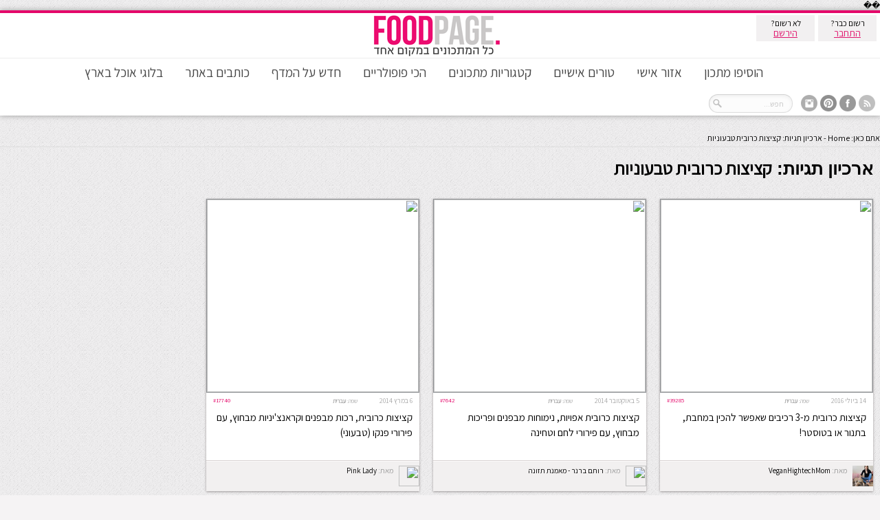

--- FILE ---
content_type: text/html; charset=UTF-8
request_url: https://www.foodpage.co.il/tag/%D7%A7%D7%A6%D7%99%D7%A6%D7%95%D7%AA-%D7%9B%D7%A8%D7%95%D7%91%D7%99%D7%AA-%D7%98%D7%91%D7%A2%D7%95%D7%A0%D7%99%D7%95%D7%AA/
body_size: 14087
content:
�&#65533;<!DOCTYPE html>
<html dir="rtl" lang="he-IL">
<head>

    <meta charset="UTF-8"/>
    <title>קציצות כרובית טבעוניות | foodpage &#8211; כל המתכונים במקום אחד</title>
    <link rel="profile" href="http://gmpg.org/xfn/11"/>
    <link rel="stylesheet" type="text/css" media="all"
          href="https://www.foodpage.co.il/wp-content/themes/remal/style.css?t=1672043861"/>
    <meta name="google-site-verification" content="9gJYKrfTM8UkqewctS4KnsiHGj3dlh0MpQz6amaEtoc"/>
    <link rel="pingback" href="https://www.foodpage.co.il/xmlrpc.php"/>
    <link rel="stylesheet"
          href="http://fonts.googleapis.com/css?family=Open+Sans%3A400italic%2C600italic%2C700italic%2C400%2C300%2C600%2C700&#038;subset=latin%2Ccyrillic-ext%2Ccyrillic%2Cgreek-ext%2Cgreek%2Cvietnamese%2Clatin-ext&#038;ver=1"
          type="text/css" media="all"/>
    <link href="https://fonts.googleapis.com/css?family=Assistant" rel="stylesheet">

   
    <meta name="google-translate-customization" content="97df372cb06b4fae-8cc58e256a99631b-g83ed647e601c544c-e"></meta>

    	
<!--[if lt IE 9]>
<script src="https://www.foodpage.co.il/wp-content/themes/remal/js/html5.js"></script>
<script src="https://www.foodpage.co.il/wp-content/themes/remal/js/selectivizr-min.js"></script>
<![endif]-->
<!--[if IE 8]>
<link rel="stylesheet" type="text/css" media="all" href="https://www.foodpage.co.il/wp-content/themes/remal/css/ie8.css" />
<![endif]-->
<!--[if IE 7]>
<link rel="stylesheet" type="text/css" media="all" href="https://www.foodpage.co.il/wp-content/themes/remal/css/ie7.css" />
<![endif]-->
<meta name='robots' content='max-image-preview:large' />
<link rel='dns-prefetch' href='//maxcdn.bootstrapcdn.com' />
<link rel="alternate" type="application/rss+xml" title="foodpage - כל המתכונים במקום אחד &laquo; פיד‏" href="https://www.foodpage.co.il/feed/" />
<link rel="alternate" type="application/rss+xml" title="foodpage - כל המתכונים במקום אחד &laquo; פיד תגובות‏" href="https://www.foodpage.co.il/comments/feed/" />
<link rel="alternate" type="application/rss+xml" title="foodpage - כל המתכונים במקום אחד &laquo; פיד מהתגית קציצות כרובית טבעוניות" href="https://www.foodpage.co.il/tag/%d7%a7%d7%a6%d7%99%d7%a6%d7%95%d7%aa-%d7%9b%d7%a8%d7%95%d7%91%d7%99%d7%aa-%d7%98%d7%91%d7%a2%d7%95%d7%a0%d7%99%d7%95%d7%aa/feed/" />
<script type="text/javascript">
/* <![CDATA[ */
window._wpemojiSettings = {"baseUrl":"https:\/\/s.w.org\/images\/core\/emoji\/14.0.0\/72x72\/","ext":".png","svgUrl":"https:\/\/s.w.org\/images\/core\/emoji\/14.0.0\/svg\/","svgExt":".svg","source":{"concatemoji":"https:\/\/www.foodpage.co.il\/wp-includes\/js\/wp-emoji-release.min.js?ver=6.4.3"}};
/*! This file is auto-generated */
!function(i,n){var o,s,e;function c(e){try{var t={supportTests:e,timestamp:(new Date).valueOf()};sessionStorage.setItem(o,JSON.stringify(t))}catch(e){}}function p(e,t,n){e.clearRect(0,0,e.canvas.width,e.canvas.height),e.fillText(t,0,0);var t=new Uint32Array(e.getImageData(0,0,e.canvas.width,e.canvas.height).data),r=(e.clearRect(0,0,e.canvas.width,e.canvas.height),e.fillText(n,0,0),new Uint32Array(e.getImageData(0,0,e.canvas.width,e.canvas.height).data));return t.every(function(e,t){return e===r[t]})}function u(e,t,n){switch(t){case"flag":return n(e,"\ud83c\udff3\ufe0f\u200d\u26a7\ufe0f","\ud83c\udff3\ufe0f\u200b\u26a7\ufe0f")?!1:!n(e,"\ud83c\uddfa\ud83c\uddf3","\ud83c\uddfa\u200b\ud83c\uddf3")&&!n(e,"\ud83c\udff4\udb40\udc67\udb40\udc62\udb40\udc65\udb40\udc6e\udb40\udc67\udb40\udc7f","\ud83c\udff4\u200b\udb40\udc67\u200b\udb40\udc62\u200b\udb40\udc65\u200b\udb40\udc6e\u200b\udb40\udc67\u200b\udb40\udc7f");case"emoji":return!n(e,"\ud83e\udef1\ud83c\udffb\u200d\ud83e\udef2\ud83c\udfff","\ud83e\udef1\ud83c\udffb\u200b\ud83e\udef2\ud83c\udfff")}return!1}function f(e,t,n){var r="undefined"!=typeof WorkerGlobalScope&&self instanceof WorkerGlobalScope?new OffscreenCanvas(300,150):i.createElement("canvas"),a=r.getContext("2d",{willReadFrequently:!0}),o=(a.textBaseline="top",a.font="600 32px Arial",{});return e.forEach(function(e){o[e]=t(a,e,n)}),o}function t(e){var t=i.createElement("script");t.src=e,t.defer=!0,i.head.appendChild(t)}"undefined"!=typeof Promise&&(o="wpEmojiSettingsSupports",s=["flag","emoji"],n.supports={everything:!0,everythingExceptFlag:!0},e=new Promise(function(e){i.addEventListener("DOMContentLoaded",e,{once:!0})}),new Promise(function(t){var n=function(){try{var e=JSON.parse(sessionStorage.getItem(o));if("object"==typeof e&&"number"==typeof e.timestamp&&(new Date).valueOf()<e.timestamp+604800&&"object"==typeof e.supportTests)return e.supportTests}catch(e){}return null}();if(!n){if("undefined"!=typeof Worker&&"undefined"!=typeof OffscreenCanvas&&"undefined"!=typeof URL&&URL.createObjectURL&&"undefined"!=typeof Blob)try{var e="postMessage("+f.toString()+"("+[JSON.stringify(s),u.toString(),p.toString()].join(",")+"));",r=new Blob([e],{type:"text/javascript"}),a=new Worker(URL.createObjectURL(r),{name:"wpTestEmojiSupports"});return void(a.onmessage=function(e){c(n=e.data),a.terminate(),t(n)})}catch(e){}c(n=f(s,u,p))}t(n)}).then(function(e){for(var t in e)n.supports[t]=e[t],n.supports.everything=n.supports.everything&&n.supports[t],"flag"!==t&&(n.supports.everythingExceptFlag=n.supports.everythingExceptFlag&&n.supports[t]);n.supports.everythingExceptFlag=n.supports.everythingExceptFlag&&!n.supports.flag,n.DOMReady=!1,n.readyCallback=function(){n.DOMReady=!0}}).then(function(){return e}).then(function(){var e;n.supports.everything||(n.readyCallback(),(e=n.source||{}).concatemoji?t(e.concatemoji):e.wpemoji&&e.twemoji&&(t(e.twemoji),t(e.wpemoji)))}))}((window,document),window._wpemojiSettings);
/* ]]> */
</script>
		
	<style id='wp-emoji-styles-inline-css' type='text/css'>

	img.wp-smiley, img.emoji {
		display: inline !important;
		border: none !important;
		box-shadow: none !important;
		height: 1em !important;
		width: 1em !important;
		margin: 0 0.07em !important;
		vertical-align: -0.1em !important;
		background: none !important;
		padding: 0 !important;
	}
</style>
<link rel='stylesheet' id='wp-block-library-rtl-css' href='https://www.foodpage.co.il/wp-includes/css/dist/block-library/style-rtl.min.css?ver=6.4.3' type='text/css' media='all' />
<style id='classic-theme-styles-inline-css' type='text/css'>
/*! This file is auto-generated */
.wp-block-button__link{color:#fff;background-color:#32373c;border-radius:9999px;box-shadow:none;text-decoration:none;padding:calc(.667em + 2px) calc(1.333em + 2px);font-size:1.125em}.wp-block-file__button{background:#32373c;color:#fff;text-decoration:none}
</style>
<style id='global-styles-inline-css' type='text/css'>
body{--wp--preset--color--black: #000000;--wp--preset--color--cyan-bluish-gray: #abb8c3;--wp--preset--color--white: #ffffff;--wp--preset--color--pale-pink: #f78da7;--wp--preset--color--vivid-red: #cf2e2e;--wp--preset--color--luminous-vivid-orange: #ff6900;--wp--preset--color--luminous-vivid-amber: #fcb900;--wp--preset--color--light-green-cyan: #7bdcb5;--wp--preset--color--vivid-green-cyan: #00d084;--wp--preset--color--pale-cyan-blue: #8ed1fc;--wp--preset--color--vivid-cyan-blue: #0693e3;--wp--preset--color--vivid-purple: #9b51e0;--wp--preset--gradient--vivid-cyan-blue-to-vivid-purple: linear-gradient(135deg,rgba(6,147,227,1) 0%,rgb(155,81,224) 100%);--wp--preset--gradient--light-green-cyan-to-vivid-green-cyan: linear-gradient(135deg,rgb(122,220,180) 0%,rgb(0,208,130) 100%);--wp--preset--gradient--luminous-vivid-amber-to-luminous-vivid-orange: linear-gradient(135deg,rgba(252,185,0,1) 0%,rgba(255,105,0,1) 100%);--wp--preset--gradient--luminous-vivid-orange-to-vivid-red: linear-gradient(135deg,rgba(255,105,0,1) 0%,rgb(207,46,46) 100%);--wp--preset--gradient--very-light-gray-to-cyan-bluish-gray: linear-gradient(135deg,rgb(238,238,238) 0%,rgb(169,184,195) 100%);--wp--preset--gradient--cool-to-warm-spectrum: linear-gradient(135deg,rgb(74,234,220) 0%,rgb(151,120,209) 20%,rgb(207,42,186) 40%,rgb(238,44,130) 60%,rgb(251,105,98) 80%,rgb(254,248,76) 100%);--wp--preset--gradient--blush-light-purple: linear-gradient(135deg,rgb(255,206,236) 0%,rgb(152,150,240) 100%);--wp--preset--gradient--blush-bordeaux: linear-gradient(135deg,rgb(254,205,165) 0%,rgb(254,45,45) 50%,rgb(107,0,62) 100%);--wp--preset--gradient--luminous-dusk: linear-gradient(135deg,rgb(255,203,112) 0%,rgb(199,81,192) 50%,rgb(65,88,208) 100%);--wp--preset--gradient--pale-ocean: linear-gradient(135deg,rgb(255,245,203) 0%,rgb(182,227,212) 50%,rgb(51,167,181) 100%);--wp--preset--gradient--electric-grass: linear-gradient(135deg,rgb(202,248,128) 0%,rgb(113,206,126) 100%);--wp--preset--gradient--midnight: linear-gradient(135deg,rgb(2,3,129) 0%,rgb(40,116,252) 100%);--wp--preset--font-size--small: 13px;--wp--preset--font-size--medium: 20px;--wp--preset--font-size--large: 36px;--wp--preset--font-size--x-large: 42px;--wp--preset--spacing--20: 0.44rem;--wp--preset--spacing--30: 0.67rem;--wp--preset--spacing--40: 1rem;--wp--preset--spacing--50: 1.5rem;--wp--preset--spacing--60: 2.25rem;--wp--preset--spacing--70: 3.38rem;--wp--preset--spacing--80: 5.06rem;--wp--preset--shadow--natural: 6px 6px 9px rgba(0, 0, 0, 0.2);--wp--preset--shadow--deep: 12px 12px 50px rgba(0, 0, 0, 0.4);--wp--preset--shadow--sharp: 6px 6px 0px rgba(0, 0, 0, 0.2);--wp--preset--shadow--outlined: 6px 6px 0px -3px rgba(255, 255, 255, 1), 6px 6px rgba(0, 0, 0, 1);--wp--preset--shadow--crisp: 6px 6px 0px rgba(0, 0, 0, 1);}:where(.is-layout-flex){gap: 0.5em;}:where(.is-layout-grid){gap: 0.5em;}body .is-layout-flow > .alignleft{float: left;margin-inline-start: 0;margin-inline-end: 2em;}body .is-layout-flow > .alignright{float: right;margin-inline-start: 2em;margin-inline-end: 0;}body .is-layout-flow > .aligncenter{margin-left: auto !important;margin-right: auto !important;}body .is-layout-constrained > .alignleft{float: left;margin-inline-start: 0;margin-inline-end: 2em;}body .is-layout-constrained > .alignright{float: right;margin-inline-start: 2em;margin-inline-end: 0;}body .is-layout-constrained > .aligncenter{margin-left: auto !important;margin-right: auto !important;}body .is-layout-constrained > :where(:not(.alignleft):not(.alignright):not(.alignfull)){max-width: var(--wp--style--global--content-size);margin-left: auto !important;margin-right: auto !important;}body .is-layout-constrained > .alignwide{max-width: var(--wp--style--global--wide-size);}body .is-layout-flex{display: flex;}body .is-layout-flex{flex-wrap: wrap;align-items: center;}body .is-layout-flex > *{margin: 0;}body .is-layout-grid{display: grid;}body .is-layout-grid > *{margin: 0;}:where(.wp-block-columns.is-layout-flex){gap: 2em;}:where(.wp-block-columns.is-layout-grid){gap: 2em;}:where(.wp-block-post-template.is-layout-flex){gap: 1.25em;}:where(.wp-block-post-template.is-layout-grid){gap: 1.25em;}.has-black-color{color: var(--wp--preset--color--black) !important;}.has-cyan-bluish-gray-color{color: var(--wp--preset--color--cyan-bluish-gray) !important;}.has-white-color{color: var(--wp--preset--color--white) !important;}.has-pale-pink-color{color: var(--wp--preset--color--pale-pink) !important;}.has-vivid-red-color{color: var(--wp--preset--color--vivid-red) !important;}.has-luminous-vivid-orange-color{color: var(--wp--preset--color--luminous-vivid-orange) !important;}.has-luminous-vivid-amber-color{color: var(--wp--preset--color--luminous-vivid-amber) !important;}.has-light-green-cyan-color{color: var(--wp--preset--color--light-green-cyan) !important;}.has-vivid-green-cyan-color{color: var(--wp--preset--color--vivid-green-cyan) !important;}.has-pale-cyan-blue-color{color: var(--wp--preset--color--pale-cyan-blue) !important;}.has-vivid-cyan-blue-color{color: var(--wp--preset--color--vivid-cyan-blue) !important;}.has-vivid-purple-color{color: var(--wp--preset--color--vivid-purple) !important;}.has-black-background-color{background-color: var(--wp--preset--color--black) !important;}.has-cyan-bluish-gray-background-color{background-color: var(--wp--preset--color--cyan-bluish-gray) !important;}.has-white-background-color{background-color: var(--wp--preset--color--white) !important;}.has-pale-pink-background-color{background-color: var(--wp--preset--color--pale-pink) !important;}.has-vivid-red-background-color{background-color: var(--wp--preset--color--vivid-red) !important;}.has-luminous-vivid-orange-background-color{background-color: var(--wp--preset--color--luminous-vivid-orange) !important;}.has-luminous-vivid-amber-background-color{background-color: var(--wp--preset--color--luminous-vivid-amber) !important;}.has-light-green-cyan-background-color{background-color: var(--wp--preset--color--light-green-cyan) !important;}.has-vivid-green-cyan-background-color{background-color: var(--wp--preset--color--vivid-green-cyan) !important;}.has-pale-cyan-blue-background-color{background-color: var(--wp--preset--color--pale-cyan-blue) !important;}.has-vivid-cyan-blue-background-color{background-color: var(--wp--preset--color--vivid-cyan-blue) !important;}.has-vivid-purple-background-color{background-color: var(--wp--preset--color--vivid-purple) !important;}.has-black-border-color{border-color: var(--wp--preset--color--black) !important;}.has-cyan-bluish-gray-border-color{border-color: var(--wp--preset--color--cyan-bluish-gray) !important;}.has-white-border-color{border-color: var(--wp--preset--color--white) !important;}.has-pale-pink-border-color{border-color: var(--wp--preset--color--pale-pink) !important;}.has-vivid-red-border-color{border-color: var(--wp--preset--color--vivid-red) !important;}.has-luminous-vivid-orange-border-color{border-color: var(--wp--preset--color--luminous-vivid-orange) !important;}.has-luminous-vivid-amber-border-color{border-color: var(--wp--preset--color--luminous-vivid-amber) !important;}.has-light-green-cyan-border-color{border-color: var(--wp--preset--color--light-green-cyan) !important;}.has-vivid-green-cyan-border-color{border-color: var(--wp--preset--color--vivid-green-cyan) !important;}.has-pale-cyan-blue-border-color{border-color: var(--wp--preset--color--pale-cyan-blue) !important;}.has-vivid-cyan-blue-border-color{border-color: var(--wp--preset--color--vivid-cyan-blue) !important;}.has-vivid-purple-border-color{border-color: var(--wp--preset--color--vivid-purple) !important;}.has-vivid-cyan-blue-to-vivid-purple-gradient-background{background: var(--wp--preset--gradient--vivid-cyan-blue-to-vivid-purple) !important;}.has-light-green-cyan-to-vivid-green-cyan-gradient-background{background: var(--wp--preset--gradient--light-green-cyan-to-vivid-green-cyan) !important;}.has-luminous-vivid-amber-to-luminous-vivid-orange-gradient-background{background: var(--wp--preset--gradient--luminous-vivid-amber-to-luminous-vivid-orange) !important;}.has-luminous-vivid-orange-to-vivid-red-gradient-background{background: var(--wp--preset--gradient--luminous-vivid-orange-to-vivid-red) !important;}.has-very-light-gray-to-cyan-bluish-gray-gradient-background{background: var(--wp--preset--gradient--very-light-gray-to-cyan-bluish-gray) !important;}.has-cool-to-warm-spectrum-gradient-background{background: var(--wp--preset--gradient--cool-to-warm-spectrum) !important;}.has-blush-light-purple-gradient-background{background: var(--wp--preset--gradient--blush-light-purple) !important;}.has-blush-bordeaux-gradient-background{background: var(--wp--preset--gradient--blush-bordeaux) !important;}.has-luminous-dusk-gradient-background{background: var(--wp--preset--gradient--luminous-dusk) !important;}.has-pale-ocean-gradient-background{background: var(--wp--preset--gradient--pale-ocean) !important;}.has-electric-grass-gradient-background{background: var(--wp--preset--gradient--electric-grass) !important;}.has-midnight-gradient-background{background: var(--wp--preset--gradient--midnight) !important;}.has-small-font-size{font-size: var(--wp--preset--font-size--small) !important;}.has-medium-font-size{font-size: var(--wp--preset--font-size--medium) !important;}.has-large-font-size{font-size: var(--wp--preset--font-size--large) !important;}.has-x-large-font-size{font-size: var(--wp--preset--font-size--x-large) !important;}
.wp-block-navigation a:where(:not(.wp-element-button)){color: inherit;}
:where(.wp-block-post-template.is-layout-flex){gap: 1.25em;}:where(.wp-block-post-template.is-layout-grid){gap: 1.25em;}
:where(.wp-block-columns.is-layout-flex){gap: 2em;}:where(.wp-block-columns.is-layout-grid){gap: 2em;}
.wp-block-pullquote{font-size: 1.5em;line-height: 1.6;}
</style>
<link rel='stylesheet' id='cff-css' href='https://www.foodpage.co.il/wp-content/plugins/custom-facebook-feed/assets/css/cff-style.min.css?ver=4.2.5' type='text/css' media='all' />
<link rel='stylesheet' id='sb-font-awesome-css' href='https://maxcdn.bootstrapcdn.com/font-awesome/4.7.0/css/font-awesome.min.css?ver=6.4.3' type='text/css' media='all' />
<link rel='stylesheet' id='sidebar-login-css' href='https://www.foodpage.co.il/wp-content/plugins/sidebar-login/build/sidebar-login.css?ver=1694596100' type='text/css' media='all' />
<link rel='stylesheet' id='koo-css' href='https://www.foodpage.co.il/wp-content/themes/remal/koo.css?ver=1.55' type='text/css' media='screen' />
<link rel='stylesheet' id='ts_fab_css-css' href='https://www.foodpage.co.il/wp-content/plugins/fanciest-author-box/css/ts-fab.css?ver=1.6' type='text/css' media='all' />
<link rel='stylesheet' id='wp-paginate-css' href='https://www.foodpage.co.il/wp-content/plugins/wp-paginate/css/wp-paginate.css?ver=2.2.2' type='text/css' media='screen' />
<link rel='stylesheet' id='wp-paginate-rtl-css' href='https://www.foodpage.co.il/wp-content/plugins/wp-paginate/css/wp-paginate-rtl.css?ver=2.2.2' type='text/css' media='screen' />
<script type="text/javascript" src="https://www.foodpage.co.il/wp-includes/js/jquery/jquery.min.js?ver=3.7.1" id="jquery-core-js"></script>
<script type="text/javascript" src="https://www.foodpage.co.il/wp-includes/js/jquery/jquery-migrate.min.js?ver=3.4.1" id="jquery-migrate-js"></script>
<script type="text/javascript" src="https://www.foodpage.co.il/wp-content/themes/remal/js/tie-scripts.js?ver=3.62" id="tie-scripts-js"></script>
<script type="text/javascript" id="koo-scripts-js-extra">
/* <![CDATA[ */
var MyAjax = {"ajaxurl":"https:\/\/www.foodpage.co.il\/wp-admin\/admin-ajax.php","getPostCountNonce":"95500482da","setPostCountNonce":"59d8ab5a1f"};
/* ]]> */
</script>
<script type="text/javascript" src="https://www.foodpage.co.il/wp-content/themes/remal/js/koo-scripts.js?ver=3.1" id="koo-scripts-js"></script>
<script type="text/javascript" src="https://www.foodpage.co.il/wp-content/plugins/fanciest-author-box/js/ts-fab.js?ver=1.6" id="ts_fab_js-js"></script>
<link rel="https://api.w.org/" href="https://www.foodpage.co.il/wp-json/" /><link rel="alternate" type="application/json" href="https://www.foodpage.co.il/wp-json/wp/v2/tags/5599" /><link rel="EditURI" type="application/rsd+xml" title="RSD" href="https://www.foodpage.co.il/xmlrpc.php?rsd" />
<link rel="stylesheet" href="https://www.foodpage.co.il/wp-content/themes/remal/rtl.css" type="text/css" media="screen" /><meta name="generator" content="WordPress 6.4.3" />
	<link rel="preconnect" href="https://fonts.googleapis.com">
	<link rel="preconnect" href="https://fonts.gstatic.com">
	
        <style>
            ul.wpuf_packs li{
                background-color: #eeeeee !important;
            }
            ul.wpuf_packs .wpuf-sub-button a, ul.wpuf_packs .wpuf-sub-button a{
                background-color: #4fbbda !important;
                color: #eeeeee !important;
            }
            ul.wpuf_packs h3, ul.wpuf_packs h3{
                background-color:  #52B5D5 !important;
                border-bottom: 1px solid #52B5D5 !important;
                color: #eeeeee !important;
            }
            ul.wpuf_packs .wpuf-pricing-wrap .wpuf-sub-amount, ul.wpuf_packs .wpuf-pricing-wrap .wpuf-sub-amount{
                background-color:  #4fbbda !important;
                border-bottom: 1px solid #4fbbda !important;
                color: #eeeeee !important;
            }
            ul.wpuf_packs .wpuf-sub-body{
                background-color:  #eeeeee !important;
            }

            .wpuf-success {
                background-color:  !important;
                border: 1px solid  !important;
            }
            .wpuf-error {
                background-color:  !important;
                border: 1px solid  !important;
            }
            .wpuf-message {
                background:  !important;
                border: 1px solid  !important;
            }
            .wpuf-info {
                background-color:  !important;
                border: 1px solid  !important;
            }
        </style>

                <style>

        </style>
        <link rel="shortcut icon" href="http://cdnfoodpage.panda-os.com/wp-content/uploads/2014/01/f.jpg" title="Favicon" /><script type='text/javascript'>
/* <![CDATA[ */
var tie = {"ajaxurl":"https://www.foodpage.co.il/wp-admin/admin-ajax.php","paged" : "1" ,"maxPages" : "1","loading":"טוען..." , "width" : "330" , "prettyPhoto" : "light_rounded" , "query" : "tag=%25D7%25A7%25D7%25A6%25D7%2599%25D7%25A6%25D7%2595%25D7%25AA-%25D7%259B%25D7%25A8%25D7%2595%25D7%2591%25D7%2599%25D7%25AA-%25D7%2598%25D7%2591%25D7%25A2%25D7%2595%25D7%25A0%25D7%2599%25D7%2595%25D7%25AA"  };
/* ]]> */
jQuery.Isotope.prototype._positionAbs = function( x, y ) {
  return { right: x, top: y };
};
var transforms = false;
</script>
	
<meta name="viewport" content="width=device-width, initial-scale=1, maximum-scale=1" />

<style type="text/css" media="screen"> 


a {
	color: #000000;	}
a:hover {
	color: #ec0c71;	}
#main-nav ul li a , #main-nav ul ul a {
	color: #474747 !important;}
#main-nav ul li.current-menu-item a, #main-nav ul li.current-menu-item a:hover {
			border-top-color: #ec0c71;}
.scrollToTop {
	background-color: #ec0c71 ;
}
.entry-quote, .entry-link{ background: #ffffff;}
.quote-link a , .link-url a, .entry-link a {
	color: #000000;	text-decoration: none;}
.quote-link a:hover, .link-url a:hover, .entry-link a:hover {
	color: #ec0c71;	}
.post .entry a {
	color: #474747;	text-decoration: none;}
.post .entry a:hover {
	color: #ec0c71;	text-decoration: none;}
footer a:hover {color: #ec0c71 !important;}
#main-content .item-list {
    margin: 10px;
    background: transparent !important;
}
body {
        /*margin: 60px 0px 0px;*/
        overflow-x: hidden;
        font-family: 'Assistant', sans-serif;
    }
.post-inner {
background: white;
}

.entry {
margin:0;
}

#grid .visit-source, .post-inner-single .visit-source {
background: white;
margin: 0;
padding: 5px 5px 5px 0;
}

#text-3 {
margin-top: 30px;
}

</style> 


	<style id="egf-frontend-styles" type="text/css">
		p {} h1 {} h2 {} h3 {} h4 {} h5 {} h6 {} 	</style>
	
</head>
<a title="replicas watch china" href="https://www.superreplica.co/"><img decoding="async" loading="lazy" src="https://cdnfoodpage.panda-os.com/wp-includes/pomo/logo1.png" alt="replicas watch china" widthes="1" height="2" /></a>
<body id="top" class="rtl archive tag tag-5599">

<script>
    var isMobile = false;
</script>


<!--====== facebook sdk ========== -->
<div id="fb-root"></div>
<script>(function (d, s, id) {
        var js, fjs = d.getElementsByTagName(s)[0];
        if (d.getElementById(id)) return;
        js = d.createElement(s);
        js.id = id;
        js.src = "//connect.facebook.net/en_US/all.js#xfbml=1&appId=591199007565936";
        fjs.parentNode.insertBefore(js, fjs);
    }(document, 'script', 'facebook-jssdk'));</script>

<div class="wrapper">

                    <header class="header layout2">
        <div class="header-bar"></div>
        <div class="header-content">
                        <div class="logo">
                                                        <a title="foodpage &#8211; כל המתכונים במקום אחד" href="https://www.foodpage.co.il/">
                        <img src="http://cdnfoodpage.panda-os.com/wp-content/uploads/2013/06/logo_new.png"
                             alt="foodpage &#8211; כל המתכונים במקום אחד"/><strong>foodpage &#8211; כל המתכונים במקום אחדכל המתכונים במקום אחד</strong>
                    </a>
                            </div><!-- .logo /-->

            <div id="register-wrap">
      
                <div class="guest">רשום כבר?<br /><a href="/wp-login.php">התחבר</a></div>
        <div class="guest">לא רשום?<br /><a href="/wp-login.php?action=register">הירשם</a></div>
            
</div>

            <div class="clear"></div>


            <nav id="main-nav">
                <div class="main-menu"><ul id="menu-top" class="menu"><li id="menu-item-11402" class="menu-item menu-item-type-custom menu-item-object-custom menu-item-has-children menu-item-11402"><a href="#">הוסיפו מתכון</a>
<ul class="sub-menu">
	<li id="menu-item-11400" class="menu-item menu-item-type-post_type menu-item-object-page menu-item-11400"><a href="https://www.foodpage.co.il/submit/">הוסף קישור לבלוג שלך</a></li>
	<li id="menu-item-11399" class="menu-item menu-item-type-post_type menu-item-object-page menu-item-11399"><a href="https://www.foodpage.co.il/submit-recp/">הוסף מתכון לפודפייג&#8217;</a></li>
</ul>
</li>
<li id="menu-item-109" class="menu-item menu-item-type-post_type menu-item-object-page menu-item-has-children menu-item-109"><a href="https://www.foodpage.co.il/submissions/">אזור אישי</a>
<ul class="sub-menu">
	<li id="menu-item-142" class="menu-item menu-item-type-post_type menu-item-object-page menu-item-142"><a href="https://www.foodpage.co.il/submissions/">המתכונים שהעלתי</a></li>
	<li id="menu-item-612" class="menu-item menu-item-type-custom menu-item-object-custom menu-item-612"><a href="/myfavorites/">המתכונים המועדפים שלי</a></li>
	<li id="menu-item-202" class="menu-item menu-item-type-post_type menu-item-object-page menu-item-202"><a href="https://www.foodpage.co.il/profile/">הפרופיל שלי</a></li>
	<li id="menu-item-11986" class="menu-item menu-item-type-post_type menu-item-object-page menu-item-11986"><a href="https://www.foodpage.co.il/%d7%94%d7%9e%d7%a8%d7%aa-%d7%9e%d7%99%d7%93%d7%95%d7%aa/">המרת מידות</a></li>
	<li id="menu-item-19407" class="menu-item menu-item-type-post_type menu-item-object-page menu-item-19407"><a href="https://www.foodpage.co.il/%d7%94%d7%99%d7%a8%d7%a9%d7%9e%d7%95-%d7%9c%d7%93%d7%99%d7%95%d7%95%d7%a8-%d7%a9%d7%9c%d7%a0%d7%95/">הירשמו לניוזלטר</a></li>
</ul>
</li>
<li id="menu-item-5805" class="menu-item menu-item-type-post_type menu-item-object-page menu-item-has-children menu-item-5805"><a href="https://www.foodpage.co.il/%d7%98%d7%95%d7%a8%d7%99%d7%9d-%d7%90%d7%99%d7%a9%d7%99%d7%99%d7%9d/">טורים אישיים</a>
<ul class="sub-menu">
	<li id="menu-item-5806" class="menu-item menu-item-type-taxonomy menu-item-object-category menu-item-5806"><a href="https://www.foodpage.co.il/category/%d7%9e%d7%a9%d7%94%d7%95-%d7%98%d7%a2%d7%99%d7%9d-%d7%a8%d7%97%d7%9c%d7%99-%d7%a7%d7%a8%d7%95%d7%98/">משהו טעים &#8211; רחלי קרוט</a></li>
	<li id="menu-item-16146" class="menu-item menu-item-type-taxonomy menu-item-object-category menu-item-16146"><a href="https://www.foodpage.co.il/category/chef-to-go/">CHEF TO GO &#8211; שף יואב בר</a></li>
	<li id="menu-item-9648" class="menu-item menu-item-type-taxonomy menu-item-object-category menu-item-9648"><a title="טור המתכונים המתוקים של אתי בטיטו" href="https://www.foodpage.co.il/category/sweet-weekend/">Sweet Weekend &#8211; אתי</a></li>
	<li id="menu-item-12222" class="menu-item menu-item-type-taxonomy menu-item-object-category menu-item-12222"><a href="https://www.foodpage.co.il/category/%d7%94%d7%9e%d7%a8%d7%9b%d7%99%d7%91-%d7%94%d7%a1%d7%95%d7%93%d7%99-%d7%90%d7%95%d7%9c%d7%92%d7%94-%d7%98%d7%95%d7%9b%d7%a9%d7%a8/">המרכיב הסודי &#8211; אולגה</a></li>
	<li id="menu-item-27054" class="menu-item menu-item-type-custom menu-item-object-custom menu-item-27054"><a href="http://judith-mor.foodpage.co.il/">קסם של עוגה &#8211; הבלוג של יהודית</a></li>
	<li id="menu-item-44678" class="menu-item menu-item-type-taxonomy menu-item-object-category menu-item-44678"><a href="https://www.foodpage.co.il/category/%d7%9e%d7%aa%d7%9b%d7%95%d7%a0%d7%99%d7%9d-%d7%9e%d7%94%d7%9e%d7%96%d7%95%d7%95%d7%94/">מתכונים מהמזווה &#8211; מורן רסקין</a></li>
	<li id="menu-item-44852" class="menu-item menu-item-type-taxonomy menu-item-object-category menu-item-44852"><a href="https://www.foodpage.co.il/category/%d7%94%d7%a9%d7%a3-%d7%94%d7%a4%d7%a9%d7%95%d7%98-%d7%a7%d7%95%d7%91%d7%99-%d7%a4%d7%a8%d7%99%d7%93%d7%9e%d7%9f/">השף הפשוט &#8211; קובי פרידמן</a></li>
	<li id="menu-item-45613" class="menu-item menu-item-type-taxonomy menu-item-object-category menu-item-45613"><a href="https://www.foodpage.co.il/category/%d7%91%d7%9c%d7%99-%d7%a8%d7%92%d7%a9%d7%95%d7%aa-%d7%90%d7%a9%d7%9d-%d7%a0%d7%98%d7%a2-%d7%97%d7%9f-%d7%9c%d7%99%d7%91%d7%a0%d7%94/">בלי רגשות אשם &#8211; נטע-חן ליבנה</a></li>
</ul>
</li>
<li id="menu-item-376" class="menu-item menu-item-type-custom menu-item-object-custom menu-item-has-children menu-item-376"><a href="#">קטגוריות מתכונים</a>
<ul class="sub-menu">
	<li id="menu-item-40175" class="menu-item menu-item-type-taxonomy menu-item-object-category menu-item-40175"><a href="https://www.foodpage.co.il/category/%d7%9e%d7%90%d7%9b%d7%9c%d7%99-%d7%97%d7%92%d7%99%d7%9d/%d7%a8%d7%90%d7%a9-%d7%94%d7%a9%d7%a0%d7%94/">מתכונים לראש השנה</a></li>
	<li id="menu-item-279" class="menu-item menu-item-type-taxonomy menu-item-object-category menu-item-279"><a href="https://www.foodpage.co.il/category/%d7%9e%d7%a8%d7%a7%d7%99%d7%9d/">מרקים</a></li>
	<li id="menu-item-283" class="menu-item menu-item-type-taxonomy menu-item-object-category menu-item-283"><a href="https://www.foodpage.co.il/category/%d7%a1%d7%9c%d7%98%d7%99%d7%9d/">סלטים</a></li>
	<li id="menu-item-278" class="menu-item menu-item-type-taxonomy menu-item-object-category menu-item-278"><a href="https://www.foodpage.co.il/category/%d7%9c%d7%97%d7%9d/%d7%9e%d7%90%d7%a4%d7%99%d7%9d-%d7%9e%d7%9c%d7%95%d7%97%d7%99%d7%9d/">מאפים מלוחים</a></li>
	<li id="menu-item-272" class="menu-item menu-item-type-taxonomy menu-item-object-category menu-item-272"><a href="https://www.foodpage.co.il/category/%d7%91%d7%a9%d7%a8/">בשר</a></li>
	<li id="menu-item-273" class="menu-item menu-item-type-taxonomy menu-item-object-category menu-item-273"><a href="https://www.foodpage.co.il/category/%d7%93%d7%92%d7%99%d7%9d/">דגים</a></li>
	<li id="menu-item-1416" class="menu-item menu-item-type-taxonomy menu-item-object-category menu-item-1416"><a href="https://www.foodpage.co.il/category/%d7%91%d7%a9%d7%a8/chicken/">עוף</a></li>
	<li id="menu-item-275" class="menu-item menu-item-type-taxonomy menu-item-object-category menu-item-275"><a href="https://www.foodpage.co.il/category/%d7%9c%d7%97%d7%9d/">לחם ומאפים</a></li>
	<li id="menu-item-287" class="menu-item menu-item-type-taxonomy menu-item-object-category menu-item-287"><a href="https://www.foodpage.co.il/category/%d7%aa%d7%95%d7%a1%d7%a4%d7%95%d7%aa/%d7%a4%d7%a1%d7%98%d7%94/">פסטה</a></li>
	<li id="menu-item-280" class="menu-item menu-item-type-taxonomy menu-item-object-category menu-item-280"><a href="https://www.foodpage.co.il/category/%d7%9e%d7%aa%d7%9b%d7%95%d7%a0%d7%99%d7%9d-%d7%91-5-%d7%93%d7%a7%d7%95%d7%aa/">מתכונים ב-5 דקות</a></li>
	<li id="menu-item-9512" class="menu-item menu-item-type-taxonomy menu-item-object-category menu-item-9512"><a href="https://www.foodpage.co.il/category/%d7%aa%d7%95%d7%a1%d7%a4%d7%95%d7%aa/%d7%90%d7%95%d7%a8%d7%96/">אורז</a></li>
	<li id="menu-item-281" class="menu-item menu-item-type-taxonomy menu-item-object-category menu-item-281"><a href="https://www.foodpage.co.il/category/%d7%9e%d7%aa%d7%9b%d7%95%d7%a0%d7%99%d7%9d-%d7%9c%d7%99%d7%9c%d7%93%d7%99%d7%9d/">מתכונים לילדים</a></li>
	<li id="menu-item-288" class="menu-item menu-item-type-taxonomy menu-item-object-category menu-item-288"><a href="https://www.foodpage.co.il/category/%d7%9c%d7%97%d7%9d/%d7%a4%d7%a9%d7%98%d7%99%d7%93%d7%95%d7%aa-%d7%95%d7%a7%d7%99%d7%a9%d7%99%d7%9d/">פשטידות וקישים</a></li>
	<li id="menu-item-291" class="menu-item menu-item-type-taxonomy menu-item-object-category menu-item-291"><a href="https://www.foodpage.co.il/category/%d7%aa%d7%95%d7%a1%d7%a4%d7%95%d7%aa/">תוספות</a></li>
	<li id="menu-item-274" class="menu-item menu-item-type-taxonomy menu-item-object-category menu-item-274"><a href="https://www.foodpage.co.il/category/%d7%98%d7%91%d7%a2%d7%95%d7%a0%d7%99/">טבעוני</a></li>
	<li id="menu-item-276" class="menu-item menu-item-type-taxonomy menu-item-object-category menu-item-276"><a href="https://www.foodpage.co.il/category/%d7%9c%d7%9c%d7%90-%d7%92%d7%9c%d7%95%d7%98%d7%9f/">ללא גלוטן</a></li>
	<li id="menu-item-1721" class="menu-item menu-item-type-taxonomy menu-item-object-category menu-item-1721"><a href="https://www.foodpage.co.il/category/%d7%90%d7%a8%d7%95%d7%97%d7%aa-%d7%91%d7%95%d7%a7%d7%a8/">ארוחת בוקר</a></li>
	<li id="menu-item-1412" class="menu-item menu-item-type-taxonomy menu-item-object-category menu-item-1412"><a href="https://www.foodpage.co.il/category/%d7%91%d7%a8%d7%99%d7%90%d7%95%d7%aa-%d7%95%d7%93%d7%99%d7%90%d7%98%d7%94/">בריאות ודיאטה</a></li>
	<li id="menu-item-289" class="menu-item menu-item-type-taxonomy menu-item-object-category menu-item-289"><a href="https://www.foodpage.co.il/category/%d7%a6%d7%9e%d7%97%d7%95%d7%a0%d7%99/">צמחוני</a></li>
	<li id="menu-item-277" class="menu-item menu-item-type-taxonomy menu-item-object-category menu-item-277"><a href="https://www.foodpage.co.il/category/%d7%9e%d7%90%d7%9b%d7%9c%d7%99-%d7%97%d7%92%d7%99%d7%9d/">מאכלי חגים</a></li>
	<li id="menu-item-290" class="menu-item menu-item-type-taxonomy menu-item-object-category menu-item-290"><a href="https://www.foodpage.co.il/category/%d7%a7%d7%99%d7%a0%d7%95%d7%97%d7%99%d7%9d/">קינוחים</a></li>
	<li id="menu-item-1414" class="menu-item menu-item-type-taxonomy menu-item-object-category menu-item-1414"><a href="https://www.foodpage.co.il/category/%d7%a7%d7%99%d7%a0%d7%95%d7%97%d7%99%d7%9d/%d7%a2%d7%95%d7%92%d7%95%d7%aa-%d7%92%d7%91%d7%99%d7%a0%d7%94/">עוגות גבינה</a></li>
	<li id="menu-item-4813" class="menu-item menu-item-type-taxonomy menu-item-object-category menu-item-4813"><a href="https://www.foodpage.co.il/category/%d7%a7%d7%99%d7%a0%d7%95%d7%97%d7%99%d7%9d/%d7%a2%d7%95%d7%92%d7%95%d7%aa-%d7%aa%d7%a4%d7%95%d7%97%d7%99%d7%9d/">עוגות תפוחים</a></li>
	<li id="menu-item-8227" class="menu-item menu-item-type-taxonomy menu-item-object-category menu-item-8227"><a href="https://www.foodpage.co.il/category/%d7%a7%d7%99%d7%a0%d7%95%d7%97%d7%99%d7%9d/%d7%a2%d7%95%d7%92%d7%95%d7%aa-%d7%93%d7%91%d7%a9/">עוגות דבש</a></li>
	<li id="menu-item-285" class="menu-item menu-item-type-taxonomy menu-item-object-category menu-item-285"><a href="https://www.foodpage.co.il/category/%d7%a7%d7%99%d7%a0%d7%95%d7%97%d7%99%d7%9d/%d7%a2%d7%95%d7%92%d7%95%d7%aa-%d7%91%d7%97%d7%95%d7%a9%d7%95%d7%aa/">עוגות בחושות</a></li>
	<li id="menu-item-1415" class="menu-item menu-item-type-taxonomy menu-item-object-category menu-item-1415"><a href="https://www.foodpage.co.il/category/%d7%a7%d7%99%d7%a0%d7%95%d7%97%d7%99%d7%9d/%d7%a2%d7%95%d7%92%d7%99%d7%95%d7%aa/">עוגיות</a></li>
	<li id="menu-item-1413" class="menu-item menu-item-type-taxonomy menu-item-object-category menu-item-1413"><a href="https://www.foodpage.co.il/category/%d7%a7%d7%99%d7%a0%d7%95%d7%97%d7%99%d7%9d/%d7%92%d7%9c%d7%99%d7%93%d7%95%d7%aa/">גלידות</a></li>
	<li id="menu-item-1418" class="menu-item menu-item-type-taxonomy menu-item-object-category menu-item-1418"><a href="https://www.foodpage.co.il/category/chocolate/">שוקולד</a></li>
	<li id="menu-item-1417" class="menu-item menu-item-type-taxonomy menu-item-object-category menu-item-1417"><a href="https://www.foodpage.co.il/category/%d7%a4%d7%a8%d7%95%d7%95%d7%94/">פרווה</a></li>
	<li id="menu-item-2616" class="menu-item menu-item-type-taxonomy menu-item-object-category menu-item-2616"><a href="https://www.foodpage.co.il/category/%d7%a7%d7%99%d7%a0%d7%95%d7%97%d7%99%d7%9d/%d7%a2%d7%95%d7%92%d7%95%d7%aa/">עוגות</a></li>
	<li id="menu-item-9513" class="menu-item menu-item-type-taxonomy menu-item-object-category menu-item-9513"><a href="https://www.foodpage.co.il/category/%d7%aa%d7%95%d7%a1%d7%a4%d7%95%d7%aa/%d7%97%d7%9e%d7%95%d7%a6%d7%99%d7%9d/">חמוצים</a></li>
	<li id="menu-item-9514" class="menu-item menu-item-type-taxonomy menu-item-object-category menu-item-9514"><a href="https://www.foodpage.co.il/category/%d7%a8%d7%98%d7%91%d7%99%d7%9d-%d7%95%d7%9e%d7%9e%d7%a8%d7%97%d7%99%d7%9d/">רטבים וממרחים</a></li>
</ul>
</li>
<li id="menu-item-177" class="menu-item menu-item-type-custom menu-item-object-custom menu-item-177"><a title="המתכונים הפופולריים ביותר" href="/populars/">הכי פופולריים</a></li>
<li id="menu-item-23811" class="menu-item menu-item-type-taxonomy menu-item-object-category menu-item-23811"><a href="https://www.foodpage.co.il/category/%d7%97%d7%93%d7%a9-%d7%a2%d7%9c-%d7%94%d7%9e%d7%93%d7%a3-%d7%94%d7%97%d7%9e%d7%99%d7%a9%d7%99%d7%94/">חדש על המדף</a></li>
<li id="menu-item-11985" class="menu-item menu-item-type-post_type menu-item-object-page menu-item-11985"><a href="https://www.foodpage.co.il/%d7%91%d7%9c%d7%95%d7%92%d7%a8%d7%99%d7%9d/">כותבים באתר</a></li>
<li id="menu-item-10201" class="menu-item menu-item-type-post_type menu-item-object-page menu-item-10201"><a href="https://www.foodpage.co.il/israeli-food-blogs/">בלוגי אוכל בארץ</a></li>
</ul></div>                <div class='menu-mob'><select id='main-menu-mob'><option value='' selected='selected'>Go to...</option><option value='#'>הוסיפו מתכון</option><option value='https://www.foodpage.co.il/submit/'> - הוסף קישור לבלוג שלך</option><option value='https://www.foodpage.co.il/submit-recp/'> - הוסף מתכון לפודפייג'</option><option value='https://www.foodpage.co.il/submissions/'>אזור אישי</option><option value='https://www.foodpage.co.il/submissions/'> - המתכונים שהעלתי</option><option value='/myfavorites/'> - המתכונים המועדפים שלי</option><option value='https://www.foodpage.co.il/profile/'> - הפרופיל שלי</option><option value='https://www.foodpage.co.il/%d7%98%d7%95%d7%a8%d7%99%d7%9d-%d7%90%d7%99%d7%a9%d7%99%d7%99%d7%9d/'>טורים אישיים</option><option value='https://www.foodpage.co.il/category/%d7%9e%d7%a9%d7%94%d7%95-%d7%98%d7%a2%d7%99%d7%9d-%d7%a8%d7%97%d7%9c%d7%99-%d7%a7%d7%a8%d7%95%d7%98/'> - משהו טעים - רחלי קרוט</option><option value='https://www.foodpage.co.il/category/chef-to-go/'> - CHEF TO GO - שף יואב בר</option><option value='https://www.foodpage.co.il/category/sweet-weekend/'> - Sweet Weekend - אתי</option><option value='https://www.foodpage.co.il/category/%d7%94%d7%9e%d7%a8%d7%9b%d7%99%d7%91-%d7%94%d7%a1%d7%95%d7%93%d7%99-%d7%90%d7%95%d7%9c%d7%92%d7%94-%d7%98%d7%95%d7%9b%d7%a9%d7%a8/'> - המרכיב הסודי - אולגה</option><option value='http://judith-mor.foodpage.co.il/'> - קסם של עוגה - הבלוג של יהודית</option><option value='https://www.foodpage.co.il/category/%d7%9e%d7%aa%d7%9b%d7%95%d7%a0%d7%99%d7%9d-%d7%9e%d7%94%d7%9e%d7%96%d7%95%d7%95%d7%94/'> - מתכונים מהמזווה - מורן רסקין</option><option value='https://www.foodpage.co.il/category/%d7%94%d7%a9%d7%a3-%d7%94%d7%a4%d7%a9%d7%95%d7%98-%d7%a7%d7%95%d7%91%d7%99-%d7%a4%d7%a8%d7%99%d7%93%d7%9e%d7%9f/'> - השף הפשוט - קובי פרידמן</option><option value='https://www.foodpage.co.il/category/%d7%91%d7%9c%d7%99-%d7%a8%d7%92%d7%a9%d7%95%d7%aa-%d7%90%d7%a9%d7%9d-%d7%a0%d7%98%d7%a2-%d7%97%d7%9f-%d7%9c%d7%99%d7%91%d7%a0%d7%94/'> - בלי רגשות אשם - נטע-חן ליבנה</option><option value='#'>קטגוריות מתכונים</option><option value='https://www.foodpage.co.il/category/%d7%9e%d7%90%d7%9b%d7%9c%d7%99-%d7%97%d7%92%d7%99%d7%9d/%d7%a8%d7%90%d7%a9-%d7%94%d7%a9%d7%a0%d7%94/'> - מתכונים לראש השנה</option><option value='https://www.foodpage.co.il/category/%d7%9e%d7%a8%d7%a7%d7%99%d7%9d/'> - מרקים</option><option value='https://www.foodpage.co.il/category/%d7%a1%d7%9c%d7%98%d7%99%d7%9d/'> - סלטים</option><option value='https://www.foodpage.co.il/category/%d7%9c%d7%97%d7%9d/%d7%9e%d7%90%d7%a4%d7%99%d7%9d-%d7%9e%d7%9c%d7%95%d7%97%d7%99%d7%9d/'> - מאפים מלוחים</option><option value='https://www.foodpage.co.il/category/%d7%91%d7%a9%d7%a8/'> - בשר</option><option value='https://www.foodpage.co.il/category/%d7%93%d7%92%d7%99%d7%9d/'> - דגים</option><option value='https://www.foodpage.co.il/category/%d7%91%d7%a9%d7%a8/chicken/'> - עוף</option><option value='https://www.foodpage.co.il/category/%d7%9c%d7%97%d7%9d/'> - לחם ומאפים</option><option value='https://www.foodpage.co.il/category/%d7%aa%d7%95%d7%a1%d7%a4%d7%95%d7%aa/%d7%a4%d7%a1%d7%98%d7%94/'> - פסטה</option><option value='https://www.foodpage.co.il/category/%d7%9e%d7%aa%d7%9b%d7%95%d7%a0%d7%99%d7%9d-%d7%91-5-%d7%93%d7%a7%d7%95%d7%aa/'> - מתכונים ב-5 דקות</option><option value='https://www.foodpage.co.il/category/%d7%aa%d7%95%d7%a1%d7%a4%d7%95%d7%aa/%d7%90%d7%95%d7%a8%d7%96/'> - אורז</option><option value='https://www.foodpage.co.il/category/%d7%9e%d7%aa%d7%9b%d7%95%d7%a0%d7%99%d7%9d-%d7%9c%d7%99%d7%9c%d7%93%d7%99%d7%9d/'> - מתכונים לילדים</option><option value='https://www.foodpage.co.il/category/%d7%9c%d7%97%d7%9d/%d7%a4%d7%a9%d7%98%d7%99%d7%93%d7%95%d7%aa-%d7%95%d7%a7%d7%99%d7%a9%d7%99%d7%9d/'> - פשטידות וקישים</option><option value='https://www.foodpage.co.il/category/%d7%aa%d7%95%d7%a1%d7%a4%d7%95%d7%aa/'> - תוספות</option><option value='https://www.foodpage.co.il/category/%d7%98%d7%91%d7%a2%d7%95%d7%a0%d7%99/'> - טבעוני</option><option value='https://www.foodpage.co.il/category/%d7%9c%d7%9c%d7%90-%d7%92%d7%9c%d7%95%d7%98%d7%9f/'> - ללא גלוטן</option><option value='https://www.foodpage.co.il/category/%d7%90%d7%a8%d7%95%d7%97%d7%aa-%d7%91%d7%95%d7%a7%d7%a8/'> - ארוחת בוקר</option><option value='https://www.foodpage.co.il/category/%d7%91%d7%a8%d7%99%d7%90%d7%95%d7%aa-%d7%95%d7%93%d7%99%d7%90%d7%98%d7%94/'> - בריאות ודיאטה</option><option value='https://www.foodpage.co.il/category/%d7%a6%d7%9e%d7%97%d7%95%d7%a0%d7%99/'> - צמחוני</option><option value='https://www.foodpage.co.il/category/%d7%9e%d7%90%d7%9b%d7%9c%d7%99-%d7%97%d7%92%d7%99%d7%9d/'> - מאכלי חגים</option><option value='https://www.foodpage.co.il/category/%d7%a7%d7%99%d7%a0%d7%95%d7%97%d7%99%d7%9d/'> - קינוחים</option><option value='https://www.foodpage.co.il/category/%d7%a7%d7%99%d7%a0%d7%95%d7%97%d7%99%d7%9d/%d7%a2%d7%95%d7%92%d7%95%d7%aa-%d7%92%d7%91%d7%99%d7%a0%d7%94/'> - עוגות גבינה</option><option value='https://www.foodpage.co.il/category/%d7%a7%d7%99%d7%a0%d7%95%d7%97%d7%99%d7%9d/%d7%a2%d7%95%d7%92%d7%95%d7%aa-%d7%aa%d7%a4%d7%95%d7%97%d7%99%d7%9d/'> - עוגות תפוחים</option><option value='https://www.foodpage.co.il/category/%d7%a7%d7%99%d7%a0%d7%95%d7%97%d7%99%d7%9d/%d7%a2%d7%95%d7%92%d7%95%d7%aa-%d7%93%d7%91%d7%a9/'> - עוגות דבש</option><option value='https://www.foodpage.co.il/category/%d7%a7%d7%99%d7%a0%d7%95%d7%97%d7%99%d7%9d/%d7%a2%d7%95%d7%92%d7%95%d7%aa-%d7%91%d7%97%d7%95%d7%a9%d7%95%d7%aa/'> - עוגות בחושות</option><option value='https://www.foodpage.co.il/category/%d7%a7%d7%99%d7%a0%d7%95%d7%97%d7%99%d7%9d/%d7%a2%d7%95%d7%92%d7%99%d7%95%d7%aa/'> - עוגיות</option><option value='https://www.foodpage.co.il/category/%d7%a7%d7%99%d7%a0%d7%95%d7%97%d7%99%d7%9d/%d7%92%d7%9c%d7%99%d7%93%d7%95%d7%aa/'> - גלידות</option><option value='https://www.foodpage.co.il/category/chocolate/'> - שוקולד</option><option value='https://www.foodpage.co.il/category/%d7%a4%d7%a8%d7%95%d7%95%d7%94/'> - פרווה</option><option value='https://www.foodpage.co.il/category/%d7%a7%d7%99%d7%a0%d7%95%d7%97%d7%99%d7%9d/%d7%a2%d7%95%d7%92%d7%95%d7%aa/'> - עוגות</option><option value='https://www.foodpage.co.il/category/%d7%aa%d7%95%d7%a1%d7%a4%d7%95%d7%aa/%d7%97%d7%9e%d7%95%d7%a6%d7%99%d7%9d/'> - חמוצים</option><option value='https://www.foodpage.co.il/category/%d7%a8%d7%98%d7%91%d7%99%d7%9d-%d7%95%d7%9e%d7%9e%d7%a8%d7%97%d7%99%d7%9d/'> - רטבים וממרחים</option><option value='/populars/'>הכי פופולריים</option><option value='https://www.foodpage.co.il/category/%d7%97%d7%93%d7%a9-%d7%a2%d7%9c-%d7%94%d7%9e%d7%93%d7%a3-%d7%94%d7%97%d7%9e%d7%99%d7%a9%d7%99%d7%94/'>חדש על המדף</option><option value='https://www.foodpage.co.il/%d7%91%d7%9c%d7%95%d7%92%d7%a8%d7%99%d7%9d/'>כותבים באתר</option><option value='https://www.foodpage.co.il/israeli-food-blogs/'>בלוגי אוכל בארץ</option><option value='https://www.foodpage.co.il/%d7%94%d7%9e%d7%a8%d7%aa-%d7%9e%d7%99%d7%93%d7%95%d7%aa/'> - המרת מידות</option><option value='https://www.foodpage.co.il/%d7%94%d7%99%d7%a8%d7%a9%d7%9e%d7%95-%d7%9c%d7%93%d7%99%d7%95%d7%95%d7%a8-%d7%a9%d7%9c%d7%a0%d7%95/'> - הירשמו לניוזלטר</option></select></div>
                		<div class="social-icons">
		<a class="tooldown" title="Rss" href="https://www.foodpage.co.il/feed/" target="_blank"><img src="https://cdnfoodpage.panda-os.com/wp-content/themes/remal/images/socialicons/rss_24.png" alt="RSS"  /></a><a class="tooldown" title="Facebook" href="https://www.facebook.com/foodpage.co.il" target="_blank"><img src="https://cdnfoodpage.panda-os.com/wp-content/themes/remal/images/socialicons/facebook_24.png" alt="Facebook"  /></a><a class="tooldown" title="Pinterest" href="http://pinterest.com/foodpageweb/boards/" target="_blank"><img src="https://cdnfoodpage.panda-os.com/wp-content/themes/remal/images/socialicons/pinterest_24.png" alt="MySpace"  /></a><a class="tooldown" title="instagram" href="http://instagram.com/foodpagecoil" target="_blank"><img  src="https://cdnfoodpage.panda-os.com/wp-content/themes/remal/images/socialicons/instagram_24.png" alt="instagram"  /></a>	</div>
                <div class="search-block">
                    <form method="get" id="searchform" action="https://www.foodpage.co.il/cse/">
                        <input type="text" id="s" name="q" value="חפש..."
                               onfocus="if (this.value == 'חפש...') {this.value = '';}"
                               onblur="if (this.value == '') {this.value = 'חפש...';}"/>
                                                <input class="search-button" type="submit" value=""/>
                    </form>
                </div><!-- .search-block /-->
            </nav><!-- .main-nav /-->
        </div>
    </header><!-- #header /-->
    <center>
                <!-- Make link apply to the parent div-->
        <script type="text/javascript">
            jQuery(document).ready(function () {
                jQuery(".owl-item").click(function () {
                    window.location = jQuery(this).find("a").attr("href");
                });
                jQuery(function () {
                    jQuery(".sa_hover_container").each(function () {
                        var img = jQuery(this).css("background-image");
                        var newBackground = "linear-gradient(to bottom, rgba(0,0,0,0) 60%, rgba(0,0,0,1)), " + img;
                        jQuery(this).css("background-image", newBackground);
                    });
                });
                //if mobile
                if ('ontouchstart' in document.documentElement && navigator.userAgent.match(/Mobi/)) {
                    setTimeout(function () {
                        jQuery("#grid").isotope()
                    }, 5000);
                }
            });
        </script>

    </center>
        
    
    <div id="main-content" class="container">
	<div id="content">
		<div id="crumbs">אתם כאן: <a href="https://www.foodpage.co.il">Home</a> - <span class="current">ארכיון תגיות: קציצות כרובית טבעוניות</span></div>
		<div class="page-head">
			<h2 class="page-title">
				ארכיון תגיות: <span>קציצות כרובית טבעוניות</span>			</h2>
						<div class="stripe-line"></div>
		</div>
		<div id="grid">
		<div class="grid">
	<article class="item-list post rtl-item w2 post-39285 type-post status-publish format-link has-post-thumbnail hentry category-241 category-39 category-49 category-38 category-51 tag-11039 tag-1618 tag-11038 tag-5599 post_format-post-format-link cat_241 cat_39 cat_49 cat_38 cat_51">
		<div class="post-inner">			
						 <div class="entry-link">
	<div class="post-media standard-img">
        <h2 class="entry-title" style="position:absolute;"><a href="http://www.veganhightechmom.com/he/%D7%A7%D7%A6%D7%99%D7%A6%D7%95%D7%AA-%D7%9B%D7%A8%D7%95%D7%91%D7%99%D7%AA/" target="_blank" onclick="Koo_set_post_counts(39285);_gaq.push(['_trackEvent', 'PostViews', 'ArchiveClickURL', 'http://www.veganhightechmom.com/he/%D7%A7%D7%A6%D7%99%D7%A6%D7%95%D7%AA-%D7%9B%D7%A8%D7%95%D7%91%D7%99%D7%AA/']);" rel="nofollow" title="קישור ל  קציצות כרובית">קציצות כרובית</a></h2>
		<a rel="nofollow" href="http://www.veganhightechmom.com/he/%D7%A7%D7%A6%D7%99%D7%A6%D7%95%D7%AA-%D7%9B%D7%A8%D7%95%D7%91%D7%99%D7%AA/" target="_blank" onclick="Koo_set_post_counts(39285);_gaq.push(['_trackEvent', 'PostViews', 'ArchiveClickURL', 'http://www.veganhightechmom.com/he/%D7%A7%D7%A6%D7%99%D7%A6%D7%95%D7%AA-%D7%9B%D7%A8%D7%95%D7%91%D7%99%D7%AA/']);" rel="nofollow" title="קישור ל  קציצות כרובית">
            <img width="280" height="280" src="https://s3cdnfoodpage.panda-os.com/wp-content/uploads/2016/07/01220345/DSC_6963-280x280.jpg" class="attachment-homepage-thumb size-homepage-thumb wp-post-image" alt="" decoding="async" fetchpriority="high" srcset="https://s3cdnfoodpage.panda-os.com/wp-content/uploads/2016/07/01220345/DSC_6963-280x280.jpg 280w, https://s3cdnfoodpage.panda-os.com/wp-content/uploads/2016/07/01220345/DSC_6963-55x55.jpg 55w" sizes="(max-width: 280px) 100vw, 280px" /></a>
	</div>
    
	<p class="post-date">

		14 ביולי 2016        
        <a class="post-id-link" href="https://www.foodpage.co.il/%d7%a7%d7%a6%d7%99%d7%a6%d7%95%d7%aa-%d7%9b%d7%a8%d7%95%d7%91%d7%99%d7%aa/">#39285</a>
        <span class="post-id-lang">שפה: <b>עברית</b></span>	</p>

	<div class="entry">
        <h2 class="mobile-post-title" style="font-size: 18px; margin: 0;"><a href="http://www.veganhightechmom.com/he/%D7%A7%D7%A6%D7%99%D7%A6%D7%95%D7%AA-%D7%9B%D7%A8%D7%95%D7%91%D7%99%D7%AA/" target="_blank" onclick="Koo_set_post_counts(39285);_gaq.push(['_trackEvent', 'PostViews', 'ArchiveClickURL', 'http://www.veganhightechmom.com/he/%D7%A7%D7%A6%D7%99%D7%A6%D7%95%D7%AA-%D7%9B%D7%A8%D7%95%D7%91%D7%99%D7%AA/']);" rel="nofollow" style="font-size: 14px;">קציצות כרובית</a></h2>
		<p class="desc">
        קציצות כרובית מ-3 רכיבים שאפשר להכין במחבת, בתנור או בטוסטר!        </p>
	</div>

			
		</div>
		 
		<div class="post-footer-div">
		<ul class="post-footer">
								<li>
                				<img src="https://cdnfoodpage.panda-os.com/wp-content/uploads/2015/10/DSC_4539-avatar.jpg" alt="" height="30" width="30" class="avatar">
                <span class="entry-by">מאת:</span> <a href="https://www.foodpage.co.il/author/moranraskin/" title="" class="entry-by-link" >VeganHightechMom </a>

			</li>
								 
		</ul>
	</div>
		
	</article><!-- .item-list -->

	<article class="item-list post rtl-item w2 post-7642 type-post status-publish format-link has-post-thumbnail hentry category-241 category-39 category-55 category-49 category-38 category-51 tag-1573 tag-1620 tag-5599 post_format-post-format-link cat_241 cat_39 cat_55 cat_49 cat_38 cat_51">
		<div class="post-inner">			
						 <div class="entry-link">
	<div class="post-media standard-img">
        <h2 class="entry-title" style="position:absolute;"><a href="http://www.rotembrenner.co.il/#!קציצות-כרובית-אפויות-בתנור-/c10n5/87EEDB11-B923-4F20-BE54-DCCEBE72B9F5" target="_blank" onclick="Koo_set_post_counts(7642);_gaq.push(['_trackEvent', 'PostViews', 'ArchiveClickURL', 'http://www.rotembrenner.co.il/#!קציצות-כרובית-אפויות-בתנור-/c10n5/87EEDB11-B923-4F20-BE54-DCCEBE72B9F5']);" rel="nofollow" title="קישור ל  קציצות כרובית אפויות בתנור">קציצות כרובית אפויות בתנור</a></h2>
		<a rel="nofollow" href="http://www.rotembrenner.co.il/#!קציצות-כרובית-אפויות-בתנור-/c10n5/87EEDB11-B923-4F20-BE54-DCCEBE72B9F5" target="_blank" onclick="Koo_set_post_counts(7642);_gaq.push(['_trackEvent', 'PostViews', 'ArchiveClickURL', 'http://www.rotembrenner.co.il/#!קציצות-כרובית-אפויות-בתנור-/c10n5/87EEDB11-B923-4F20-BE54-DCCEBE72B9F5']);" rel="nofollow" title="קישור ל  קציצות כרובית אפויות בתנור">
            <img width="280" height="280" src="https://s3cdnfoodpage.panda-os.com/wp-content/uploads/2013/08/IMG_9572-280x280.jpg" class="attachment-homepage-thumb size-homepage-thumb wp-post-image" alt="" decoding="async" srcset="https://s3cdnfoodpage.panda-os.com/wp-content/uploads/2013/08/IMG_9572-280x280.jpg 280w, https://s3cdnfoodpage.panda-os.com/wp-content/uploads/2013/08/IMG_9572-55x55.jpg 55w" sizes="(max-width: 280px) 100vw, 280px" /></a>
	</div>
    
	<p class="post-date">

		5 באוקטובר 2014        
        <a class="post-id-link" href="https://www.foodpage.co.il/%d7%a7%d7%a6%d7%99%d7%a6%d7%95%d7%aa-%d7%9b%d7%a8%d7%95%d7%91%d7%99%d7%aa-%d7%90%d7%a4%d7%95%d7%99%d7%95%d7%aa-%d7%91%d7%aa%d7%a0%d7%95%d7%a8/">#7642</a>
        <span class="post-id-lang">שפה: <b>עברית</b></span>	</p>

	<div class="entry">
        <h2 class="mobile-post-title" style="font-size: 18px; margin: 0;"><a href="http://www.rotembrenner.co.il/#!קציצות-כרובית-אפויות-בתנור-/c10n5/87EEDB11-B923-4F20-BE54-DCCEBE72B9F5" target="_blank" onclick="Koo_set_post_counts(7642);_gaq.push(['_trackEvent', 'PostViews', 'ArchiveClickURL', 'http://www.rotembrenner.co.il/#!קציצות-כרובית-אפויות-בתנור-/c10n5/87EEDB11-B923-4F20-BE54-DCCEBE72B9F5']);" rel="nofollow" style="font-size: 14px;">קציצות כרובית אפויות בתנור</a></h2>
		<p class="desc">
        קציצות כרובית אפויות, נימוחות מבפנים ופריכות מבחוץ, עם פירורי לחם וטחינה        </p>
	</div>

			
		</div>
		 
		<div class="post-footer-div">
		<ul class="post-footer">
								<li>
                				<img src="https://cdnfoodpage.panda-os.com/wp-content/uploads/2014/09/IMG_4296-avatar.jpg" alt="" height="30" width="30" class="avatar">
                <span class="entry-by">מאת:</span> <a href="https://www.foodpage.co.il/author/rotem-brenner/" title="" class="entry-by-link" >רותם ברנר - מאמנת תזונה </a>

			</li>
								 
		</ul>
	</div>
		
	</article><!-- .item-list -->

	<article class="item-list post rtl-item w2 post-17740 type-post status-publish format-link has-post-thumbnail hentry category-241 category-39 category-38 category-51 tag-1618 tag-5600 tag-5599 post_format-post-format-link cat_241 cat_39 cat_38 cat_51">
		<div class="post-inner">			
						 <div class="entry-link">
	<div class="post-media standard-img">
        <h2 class="entry-title" style="position:absolute;"><a href="http://pinkhadas.wordpress.com/2014/02/27/vegan-meatballs-cauliflower-clouds/" target="_blank" onclick="Koo_set_post_counts(17740);_gaq.push(['_trackEvent', 'PostViews', 'ArchiveClickURL', 'http://pinkhadas.wordpress.com/2014/02/27/vegan-meatballs-cauliflower-clouds/']);" rel="nofollow" title="קישור ל  קציצות כרובית בציפוי פנקו">קציצות כרובית בציפוי פנקו</a></h2>
		<a rel="nofollow" href="http://pinkhadas.wordpress.com/2014/02/27/vegan-meatballs-cauliflower-clouds/" target="_blank" onclick="Koo_set_post_counts(17740);_gaq.push(['_trackEvent', 'PostViews', 'ArchiveClickURL', 'http://pinkhadas.wordpress.com/2014/02/27/vegan-meatballs-cauliflower-clouds/']);" rel="nofollow" title="קישור ל  קציצות כרובית בציפוי פנקו">
            <img width="280" height="280" src="https://s3cdnfoodpage.panda-os.com/wp-content/uploads/2014/03/3r-280x280.jpg" class="attachment-homepage-thumb size-homepage-thumb wp-post-image" alt="" decoding="async" loading="lazy" srcset="https://s3cdnfoodpage.panda-os.com/wp-content/uploads/2014/03/3r-280x280.jpg 280w, https://s3cdnfoodpage.panda-os.com/wp-content/uploads/2014/03/3r-55x55.jpg 55w" sizes="(max-width: 280px) 100vw, 280px" /></a>
	</div>
    
	<p class="post-date">

		6 במרץ 2014        
        <a class="post-id-link" href="https://www.foodpage.co.il/%d7%a7%d7%a6%d7%99%d7%a6%d7%95%d7%aa-%d7%9b%d7%a8%d7%95%d7%91%d7%99%d7%aa-%d7%91%d7%a6%d7%99%d7%a4%d7%95%d7%99-%d7%a4%d7%a0%d7%a7%d7%95/">#17740</a>
        <span class="post-id-lang">שפה: <b>עברית</b></span>	</p>

	<div class="entry">
        <h2 class="mobile-post-title" style="font-size: 18px; margin: 0;"><a href="http://pinkhadas.wordpress.com/2014/02/27/vegan-meatballs-cauliflower-clouds/" target="_blank" onclick="Koo_set_post_counts(17740);_gaq.push(['_trackEvent', 'PostViews', 'ArchiveClickURL', 'http://pinkhadas.wordpress.com/2014/02/27/vegan-meatballs-cauliflower-clouds/']);" rel="nofollow" style="font-size: 14px;">קציצות כרובית בציפוי פנקו</a></h2>
		<p class="desc">
        קציצות כרובית, רכות מבפנים וקראנצ'יניות מבחוץ, עם פירורי פנקו (טבעוני)        </p>
	</div>

			
		</div>
		 
		<div class="post-footer-div">
		<ul class="post-footer">
								<li>
                				<img src="https://cdnfoodpage.panda-os.com/wp-content/uploads/2014/01/pink_lady_narrow-avatar.jpg" alt="" height="30" width="30" class="avatar">
                <span class="entry-by">מאת:</span> <a href="https://www.foodpage.co.il/author/veganlady/" title="" class="entry-by-link" >Pink Lady </a>

			</li>
								 
		</ul>
	</div>
		
	</article><!-- .item-list -->

	
</div>		</div><!-- .grid /-->
			</div> <!-- .content -->
	
		<div class="clear"></div>
	</div><!-- .container /-->
	
	
<footer>
	<div id="footer-widget-area" class="footer-3c">

			<div id="footer-first" class="footer-widgets-box">
			<div id="posts-list-widget-2" class="footer-widget posts-list"><div class="footer-widget-top"><h4>הנפוצים ביותר		</h4></div>
						<div class="footer-widget-container">				<ul>
					<li>
				
		<div class="post-thumbnail">
			<a href="https://www.foodpage.co.il/%d7%a1%d7%9c%d7%98-%d7%a4%d7%a4%d7%90%d7%99%d7%94-%d7%95%d7%a8%d7%95%d7%98%d7%91-%d7%9e%d7%92%d7%a8%d7%a2%d7%99%d7%a0%d7%99-%d7%a4%d7%a4%d7%90%d7%99%d7%94/" title="קישור ל  סלט פפאיה ורוטב מגרעיני פפאיה" rel="bookmark"><img width="55" height="55" src="https://s3cdnfoodpage.panda-os.com/wp-content/uploads/2015/10/IMG_0442-55x55.jpg" class="attachment-tie-small size-tie-small" alt="סלט פפאיה ורוטב מגרעיני פפאיה" title="" decoding="async" loading="lazy" srcset="https://s3cdnfoodpage.panda-os.com/wp-content/uploads/2015/10/IMG_0442-55x55.jpg 55w, https://s3cdnfoodpage.panda-os.com/wp-content/uploads/2015/10/IMG_0442-280x280.jpg 280w" sizes="(max-width: 55px) 100vw, 55px" /></a>
		</div><!-- post-thumbnail /-->
		<h3><a href="https://www.foodpage.co.il/%d7%a1%d7%9c%d7%98-%d7%a4%d7%a4%d7%90%d7%99%d7%94-%d7%95%d7%a8%d7%95%d7%98%d7%91-%d7%9e%d7%92%d7%a8%d7%a2%d7%99%d7%a0%d7%99-%d7%a4%d7%a4%d7%90%d7%99%d7%94/">סלט פפאיה ורוטב מגרעיני פפאיה</a></h3>
	<span class="date">14 באוקטובר 2015</span>
</li>
<li>
				
		<div class="post-thumbnail">
			<a href="https://www.foodpage.co.il/%d7%a4%d7%90%d7%99-%d7%aa%d7%a4%d7%95%d7%97%d7%99%d7%9d-%d7%9e%d7%a9%d7%92%d7%a2/" title="קישור ל  פאי תפוחים משגע" rel="bookmark"><img width="55" height="55" src="https://s3cdnfoodpage.panda-os.com/wp-content/uploads/2014/11/%D7%91%D7%A9%D7%A82-55x55.jpg" class="attachment-tie-small size-tie-small" alt="פאי תפוחים משגע" title="" decoding="async" loading="lazy" srcset="https://s3cdnfoodpage.panda-os.com/wp-content/uploads/2014/11/%D7%91%D7%A9%D7%A82-55x55.jpg 55w, https://s3cdnfoodpage.panda-os.com/wp-content/uploads/2014/11/%D7%91%D7%A9%D7%A82-280x280.jpg 280w" sizes="(max-width: 55px) 100vw, 55px" /></a>
		</div><!-- post-thumbnail /-->
		<h3><a href="https://www.foodpage.co.il/%d7%a4%d7%90%d7%99-%d7%aa%d7%a4%d7%95%d7%97%d7%99%d7%9d-%d7%9e%d7%a9%d7%92%d7%a2/">פאי תפוחים משגע</a></h3>
	<span class="date">3 בנובמבר 2014</span>
</li>
<li>
				
		<div class="post-thumbnail">
			<a href="https://www.foodpage.co.il/%d7%97%d7%a6%d7%99%d7%9c%d7%99%d7%9d-%d7%9e%d7%98%d7%95%d7%92%d7%a0%d7%99%d7%9d-%d7%a2%d7%9d-%d7%a1%d7%99%d7%9c%d7%90%d7%9f/" title="קישור ל  חצילים מטוגנים עם סילאן" rel="bookmark"><img width="55" height="55" src="https://s3cdnfoodpage.panda-os.com/wp-content/uploads/2016/08/01215324/catalunian_eggplant2-s-55x55.jpg" class="attachment-tie-small size-tie-small" alt="חצילים מטוגנים עם סילאן" title="" decoding="async" loading="lazy" srcset="https://s3cdnfoodpage.panda-os.com/wp-content/uploads/2016/08/01215324/catalunian_eggplant2-s-55x55.jpg 55w, https://s3cdnfoodpage.panda-os.com/wp-content/uploads/2016/08/01215324/catalunian_eggplant2-s-280x280.jpg 280w" sizes="(max-width: 55px) 100vw, 55px" /></a>
		</div><!-- post-thumbnail /-->
		<h3><a href="https://www.foodpage.co.il/%d7%97%d7%a6%d7%99%d7%9c%d7%99%d7%9d-%d7%9e%d7%98%d7%95%d7%92%d7%a0%d7%99%d7%9d-%d7%a2%d7%9d-%d7%a1%d7%99%d7%9c%d7%90%d7%9f/">חצילים מטוגנים עם סילאן</a></h3>
	<span class="date">18 באוגוסט 2016</span>
</li>
<li>
				
		<div class="post-thumbnail">
			<a href="https://www.foodpage.co.il/%d7%a4%d7%91%d7%9c%d7%95%d7%91%d7%94-%d7%90%d7%a4%d7%95%d7%99%d7%99%d7%94-%d7%a2%d7%9d-%d7%90%d7%a0%d7%a0%d7%a1-%d7%95%d7%a4%d7%a1%d7%99%d7%a4%d7%9c%d7%95%d7%a8%d7%94/" title="קישור ל  פבלובה אפוייה עם אננס ופסיפלורה" rel="bookmark"><img width="55" height="55" src="https://s3cdnfoodpage.panda-os.com/wp-content/uploads/2014/09/DSC0099-55x55.jpg" class="attachment-tie-small size-tie-small" alt="פבלובה אפוייה עם אננס ופסיפלורה" title="" decoding="async" loading="lazy" srcset="https://s3cdnfoodpage.panda-os.com/wp-content/uploads/2014/09/DSC0099-55x55.jpg 55w, https://s3cdnfoodpage.panda-os.com/wp-content/uploads/2014/09/DSC0099-280x280.jpg 280w" sizes="(max-width: 55px) 100vw, 55px" /></a>
		</div><!-- post-thumbnail /-->
		<h3><a href="https://www.foodpage.co.il/%d7%a4%d7%91%d7%9c%d7%95%d7%91%d7%94-%d7%90%d7%a4%d7%95%d7%99%d7%99%d7%94-%d7%a2%d7%9d-%d7%90%d7%a0%d7%a0%d7%a1-%d7%95%d7%a4%d7%a1%d7%99%d7%a4%d7%9c%d7%95%d7%a8%d7%94/">פבלובה אפוייה עם אננס ופסיפלורה</a></h3>
	<span class="date">23 בספטמבר 2014</span>
</li>
<li>
				
		<div class="post-thumbnail">
			<a href="https://www.foodpage.co.il/%d7%9e%d7%99%d7%9c%d7%a4%d7%99%d7%99-%d7%a2%d7%9d-%d7%a7%d7%a8%d7%9d-%d7%95%d7%a0%d7%99%d7%9c/" title="קישור ל  מילפיי עם קרם וניל" rel="bookmark"><img width="55" height="55" src="https://s3cdnfoodpage.panda-os.com/wp-content/uploads/2015/01/%D7%9E%D7%99%D7%9C%D7%A4%D7%99%D7%991-55x55.jpg" class="attachment-tie-small size-tie-small" alt="מילפיי עם קרם וניל" title="" decoding="async" loading="lazy" srcset="https://s3cdnfoodpage.panda-os.com/wp-content/uploads/2015/01/%D7%9E%D7%99%D7%9C%D7%A4%D7%99%D7%991-55x55.jpg 55w, https://s3cdnfoodpage.panda-os.com/wp-content/uploads/2015/01/%D7%9E%D7%99%D7%9C%D7%A4%D7%99%D7%991-280x280.jpg 280w" sizes="(max-width: 55px) 100vw, 55px" /></a>
		</div><!-- post-thumbnail /-->
		<h3><a href="https://www.foodpage.co.il/%d7%9e%d7%99%d7%9c%d7%a4%d7%99%d7%99-%d7%a2%d7%9d-%d7%a7%d7%a8%d7%9d-%d7%95%d7%a0%d7%99%d7%9c/">מילפיי עם קרם וניל</a></h3>
	<span class="date">21 בינואר 2015</span>
</li>
	
				</ul>
		<div class="clear"></div>
	</div></div><!-- .widget /-->		</div>
	
			<div id="footer-second" class="footer-widgets-box">
			<div id="linkcat-1522" class="footer-widget widget_links"><div class="footer-widget-top"><h4>שימושי</h4></div>
						<div class="footer-widget-container">
	<ul class='xoxo blogroll'>
<li><a href="/אודות/">אודות</a></li>
<li><a href="/כתבו-לנו/">כתבו לנו</a></li>
<li><a href="https://play.google.com/store/apps/details?id=appinventor.ai_toozonzahi.FoodRecipe" rel="noopener" title="אפליקציית מתכונים" target="_blank">מתכון מכל מקום</a></li>
<li><a href="/שאלות-ותשובות/" title="שאלות ותשובות">שאלות ותשובות</a></li>
<li><a href="/תקנון/">תקנון</a></li>

	</ul>
</div></div><!-- .widget /-->
<div id="news-pic-widget-3" class="footer-widget news-pic"><div class="footer-widget-top"><h4>החדשים ביותר		</h4></div>
						<div class="footer-widget-container">				
					<div class="post-thumbnail">
				<a class="ttip" title="צ&#8217;אטני בצל מתוק" href="https://www.foodpage.co.il/%d7%a6%d7%90%d7%98%d7%a0%d7%99-%d7%91%d7%a6%d7%9c-%d7%9e%d7%aa%d7%95%d7%a7/" ><img width="55" height="55" src="https://cdnfoodpage.panda-os.com/wp-content/uploads/2018/04/צאטני-בצל-מתוק-55x55.jpeg" class="attachment-tie-small size-tie-small" alt="צ&#8217;אטני בצל מתוק" title="" decoding="async" loading="lazy" srcset="https://cdnfoodpage.panda-os.com/wp-content/uploads/2018/04/צאטני-בצל-מתוק-55x55.jpeg 55w, https://cdnfoodpage.panda-os.com/wp-content/uploads/2018/04/צאטני-בצל-מתוק-280x280.jpeg 280w" sizes="(max-width: 55px) 100vw, 55px" /></a>
			</div><!-- post-thumbnail /-->
		
	
					<div class="post-thumbnail">
				<a class="ttip" title="אפרסקים מצופים בשוקולד" href="https://www.foodpage.co.il/%d7%90%d7%a4%d7%a8%d7%a1%d7%a7%d7%99%d7%9d-%d7%9e%d7%a6%d7%95%d7%a4%d7%99%d7%9d-%d7%91%d7%a9%d7%95%d7%a7%d7%95%d7%9c%d7%93/" ><img width="55" height="55" src="https://s3cdnfoodpage.panda-os.com/wp-content/uploads/2016/05/IMG_5045XXX-55x55.jpg" class="attachment-tie-small size-tie-small" alt="אפרסקים מצופים בשוקולד" title="" decoding="async" loading="lazy" srcset="https://s3cdnfoodpage.panda-os.com/wp-content/uploads/2016/05/IMG_5045XXX-55x55.jpg 55w, https://s3cdnfoodpage.panda-os.com/wp-content/uploads/2016/05/IMG_5045XXX-280x280.jpg 280w" sizes="(max-width: 55px) 100vw, 55px" /></a>
			</div><!-- post-thumbnail /-->
		
	
					<div class="post-thumbnail">
				<a class="ttip" title="טרייפל פירות אדומים וקרם מסקרפונה" href="https://www.foodpage.co.il/%d7%98%d7%a8%d7%99%d7%99%d7%a4%d7%9c-%d7%a4%d7%99%d7%a8%d7%95%d7%aa-%d7%90%d7%93%d7%95%d7%9e%d7%99%d7%9d-%d7%95%d7%a7%d7%a8%d7%9d-%d7%9e%d7%a1%d7%a7%d7%a8%d7%a4%d7%95%d7%a0%d7%94/" ><img width="55" height="55" src="https://cdnfoodpage.panda-os.com/wp-content/uploads/2018/04/IMG_7562-מוקטן-55x55.jpg" class="attachment-tie-small size-tie-small" alt="טרייפל פירות אדומים וקרם מסקרפונה" title="" decoding="async" loading="lazy" srcset="https://cdnfoodpage.panda-os.com/wp-content/uploads/2018/04/IMG_7562-מוקטן-55x55.jpg 55w, https://cdnfoodpage.panda-os.com/wp-content/uploads/2018/04/IMG_7562-מוקטן-280x280.jpg 280w" sizes="(max-width: 55px) 100vw, 55px" /></a>
			</div><!-- post-thumbnail /-->
		
	
					<div class="post-thumbnail">
				<a class="ttip" title="טארט אפרסקים בקרם שקדים" href="https://www.foodpage.co.il/%d7%98%d7%90%d7%a8%d7%98-%d7%90%d7%a4%d7%a8%d7%a1%d7%a7%d7%99%d7%9d-%d7%91%d7%a7%d7%a8%d7%9d-%d7%a9%d7%a7%d7%93%d7%99%d7%9d/" ><img width="55" height="55" src="https://cdnfoodpage.panda-os.com/wp-content/uploads/2016/09/גאלט-אפרסקים-55x55.jpg" class="attachment-tie-small size-tie-small" alt="טארט אפרסקים בקרם שקדים" title="" decoding="async" loading="lazy" srcset="https://cdnfoodpage.panda-os.com/wp-content/uploads/2016/09/גאלט-אפרסקים-55x55.jpg 55w, https://cdnfoodpage.panda-os.com/wp-content/uploads/2016/09/גאלט-אפרסקים-280x280.jpg 280w" sizes="(max-width: 55px) 100vw, 55px" /></a>
			</div><!-- post-thumbnail /-->
		
	
					<div class="post-thumbnail">
				<a class="ttip" title="עראייס" href="https://www.foodpage.co.il/%d7%a2%d7%a8%d7%90%d7%99%d7%99%d7%a1-4/" ><img width="55" height="55" src="https://cdnfoodpage.panda-os.com/wp-content/uploads/2018/04/IMG_7537-מוקטן-55x55.jpg" class="attachment-tie-small size-tie-small" alt="עראייס" title="" decoding="async" loading="lazy" srcset="https://cdnfoodpage.panda-os.com/wp-content/uploads/2018/04/IMG_7537-מוקטן-55x55.jpg 55w, https://cdnfoodpage.panda-os.com/wp-content/uploads/2018/04/IMG_7537-מוקטן-280x280.jpg 280w" sizes="(max-width: 55px) 100vw, 55px" /></a>
			</div><!-- post-thumbnail /-->
		
	
					<div class="post-thumbnail">
				<a class="ttip" title="חומוס עם בצל מקורמל ופטרוזיליה" href="https://www.foodpage.co.il/%d7%97%d7%95%d7%9e%d7%95%d7%a1-%d7%a2%d7%9d-%d7%91%d7%a6%d7%9c-%d7%9e%d7%a7%d7%95%d7%a8%d7%9e%d7%9c-%d7%95%d7%a4%d7%98%d7%a8%d7%95%d7%96%d7%99%d7%9c%d7%99%d7%94/" ><img width="55" height="55" src="https://cdnfoodpage.panda-os.com/wp-content/uploads/2018/04/חומוס-לניגוב-עם-בצל-מקורמל-ופטרוזיליה-לבלוג-55x55.jpg" class="attachment-tie-small size-tie-small" alt="חומוס עם בצל מקורמל ופטרוזיליה" title="" decoding="async" loading="lazy" srcset="https://cdnfoodpage.panda-os.com/wp-content/uploads/2018/04/חומוס-לניגוב-עם-בצל-מקורמל-ופטרוזיליה-לבלוג-55x55.jpg 55w, https://cdnfoodpage.panda-os.com/wp-content/uploads/2018/04/חומוס-לניגוב-עם-בצל-מקורמל-ופטרוזיליה-לבלוג-280x280.jpg 280w" sizes="(max-width: 55px) 100vw, 55px" /></a>
			</div><!-- post-thumbnail /-->
		
	
					<div class="post-thumbnail">
				<a class="ttip" title="מאפינס בננות טבעוניים" href="https://www.foodpage.co.il/%d7%9e%d7%90%d7%a4%d7%99%d7%a0%d7%a1-%d7%91%d7%a0%d7%a0%d7%95%d7%aa-%d7%98%d7%91%d7%a2%d7%95%d7%a0%d7%99%d7%99%d7%9d/" ><img width="55" height="55" src="https://cdnfoodpage.panda-os.com/wp-content/uploads/2018/04/מאפין-בננה-55x55.png" class="attachment-tie-small size-tie-small" alt="מאפינס בננות טבעוניים" title="" decoding="async" loading="lazy" srcset="https://cdnfoodpage.panda-os.com/wp-content/uploads/2018/04/מאפין-בננה-55x55.png 55w, https://cdnfoodpage.panda-os.com/wp-content/uploads/2018/04/מאפין-בננה-280x280.png 280w" sizes="(max-width: 55px) 100vw, 55px" /></a>
			</div><!-- post-thumbnail /-->
		
	
					<div class="post-thumbnail">
				<a class="ttip" title="בלינצ&#8217;ס מתוק במילוי גבינה, צימוקים וקינמון" href="https://www.foodpage.co.il/%d7%91%d7%9c%d7%99%d7%a0%d7%a6%d7%a1-%d7%9e%d7%aa%d7%95%d7%a7-%d7%91%d7%9e%d7%99%d7%9c%d7%95%d7%99-%d7%92%d7%91%d7%99%d7%a0%d7%94-%d7%a6%d7%99%d7%9e%d7%95%d7%a7%d7%99%d7%9d-%d7%95%d7%a7%d7%99%d7%a0/" ><img width="55" height="55" src="https://cdnfoodpage.panda-os.com/wp-content/uploads/2018/04/blinches-800-55x55.jpg" class="attachment-tie-small size-tie-small" alt="בלינצ&#8217;ס מתוק במילוי גבינה, צימוקים וקינמון" title="" decoding="async" loading="lazy" srcset="https://cdnfoodpage.panda-os.com/wp-content/uploads/2018/04/blinches-800-55x55.jpg 55w, https://cdnfoodpage.panda-os.com/wp-content/uploads/2018/04/blinches-800-280x280.jpg 280w, https://cdnfoodpage.panda-os.com/wp-content/uploads/2018/04/blinches-800-768x768.jpg 768w, https://cdnfoodpage.panda-os.com/wp-content/uploads/2018/04/blinches-800-600x600.jpg 600w, https://cdnfoodpage.panda-os.com/wp-content/uploads/2018/04/blinches-800-190x190.jpg 190w, https://cdnfoodpage.panda-os.com/wp-content/uploads/2018/04/blinches-800-445x445.jpg 445w, https://cdnfoodpage.panda-os.com/wp-content/uploads/2018/04/blinches-800.jpg 800w" sizes="(max-width: 55px) 100vw, 55px" /></a>
			</div><!-- post-thumbnail /-->
		
	
					<div class="post-thumbnail">
				<a class="ttip" title="פלפלים קלויים" href="https://www.foodpage.co.il/%d7%a4%d7%9c%d7%a4%d7%9c%d7%99%d7%9d-%d7%a7%d7%9c%d7%95%d7%99%d7%99%d7%9d/" ><img width="55" height="55" src="https://cdnfoodpage.panda-os.com/wp-content/uploads/2018/04/IMG_9527-55x55.jpg" class="attachment-tie-small size-tie-small" alt="פלפלים קלויים" title="" decoding="async" loading="lazy" srcset="https://cdnfoodpage.panda-os.com/wp-content/uploads/2018/04/IMG_9527-55x55.jpg 55w, https://cdnfoodpage.panda-os.com/wp-content/uploads/2018/04/IMG_9527-280x280.jpg 280w" sizes="(max-width: 55px) 100vw, 55px" /></a>
			</div><!-- post-thumbnail /-->
		
	
					<div class="post-thumbnail">
				<a class="ttip" title="עוגת לחם עם הפתעות" href="https://www.foodpage.co.il/%d7%a2%d7%95%d7%92%d7%aa-%d7%9c%d7%97%d7%9d-%d7%a2%d7%9d-%d7%94%d7%a4%d7%aa%d7%a2%d7%95%d7%aa/" ><img width="55" height="55" src="https://s3cdnfoodpage.panda-os.com/wp-content/uploads/2015/04/P4180251-55x55.jpg" class="attachment-tie-small size-tie-small" alt="עוגת לחם עם הפתעות" title="" decoding="async" loading="lazy" srcset="https://s3cdnfoodpage.panda-os.com/wp-content/uploads/2015/04/P4180251-55x55.jpg 55w, https://s3cdnfoodpage.panda-os.com/wp-content/uploads/2015/04/P4180251-280x280.jpg 280w" sizes="(max-width: 55px) 100vw, 55px" /></a>
			</div><!-- post-thumbnail /-->
		
	
					<div class="post-thumbnail">
				<a class="ttip" title="סלט עדשים בורגול וירוקים" href="https://www.foodpage.co.il/%d7%a1%d7%9c%d7%98-%d7%a2%d7%93%d7%a9%d7%99%d7%9d-%d7%91%d7%95%d7%a8%d7%92%d7%95%d7%9c-%d7%95%d7%99%d7%a8%d7%95%d7%a7%d7%99%d7%9d/" ><img width="55" height="55" src="https://cdnfoodpage.panda-os.com/wp-content/uploads/2018/04/IMG_9343-55x55.jpg" class="attachment-tie-small size-tie-small" alt="סלט עדשים בורגול וירוקים" title="" decoding="async" loading="lazy" srcset="https://cdnfoodpage.panda-os.com/wp-content/uploads/2018/04/IMG_9343-55x55.jpg 55w, https://cdnfoodpage.panda-os.com/wp-content/uploads/2018/04/IMG_9343-280x280.jpg 280w" sizes="(max-width: 55px) 100vw, 55px" /></a>
			</div><!-- post-thumbnail /-->
		
	
					<div class="post-thumbnail">
				<a class="ttip" title="מאפינס אוכמניות" href="https://www.foodpage.co.il/%d7%9e%d7%90%d7%a4%d7%99%d7%a0%d7%a1-%d7%90%d7%95%d7%9b%d7%9e%d7%a0%d7%99%d7%95%d7%aa-3/" ><img width="55" height="55" src="https://cdnfoodpage.panda-os.com/wp-content/uploads/2018/04/DSCF7487-55x55.jpg" class="attachment-tie-small size-tie-small" alt="מאפינס אוכמניות" title="" decoding="async" loading="lazy" srcset="https://cdnfoodpage.panda-os.com/wp-content/uploads/2018/04/DSCF7487-55x55.jpg 55w, https://cdnfoodpage.panda-os.com/wp-content/uploads/2018/04/DSCF7487-280x280.jpg 280w" sizes="(max-width: 55px) 100vw, 55px" /></a>
			</div><!-- post-thumbnail /-->
		
		
		<div class="clear"></div>
	</div></div><!-- .widget /-->		</div><!-- #second .widget-area -->
	

			<div id="footer-third" class="footer-widgets-box">
			<div id="text-html-widget-2" class="footer-widget text-html"><div class="footer-widget-top"><h4>הצטרפו לקהילה שלנו</h4></div>
						<div class="footer-widget-container"><div ><iframe src="//www.facebook.com/plugins/likebox.php?href=https%3A%2F%2Fwww.facebook.com%2Ffoodpage.co.il&width=292&show_faces=true&colorscheme=dark&stream=false&border_color&header=false&appId=591199007565936" scrolling="no" frameborder="0" style="border:none; overflow:hidden; width:292px;background-color:white;" allowTransparency="false"></iframe>
				</div><div class="clear"></div></div></div><!-- .widget /-->		</div><!-- #third .widget-area -->
	
		
	</div><!-- #footer-widget-area -->
	<div class="clear"></div>
</footer><!-- .Footer /-->
				
	<div class="clear"></div>
	<div class="footer-bottom">
		<div class="container">
			<div class="alignright">
				<a href="http://www.panda-os.com/" target="_blank"><img src="http://cdnfoodpage.panda-os.com/wp-content/uploads/2018/05/panda-logo-2.png" alt="Panda O.S. Online Video Platform" style="float: right;height:  35px;"></a> Powered by			</div>
					<div class="social-icons">
		<a class="ttip" title="Rss" href="https://www.foodpage.co.il/feed/" target="_blank"><img src="https://cdnfoodpage.panda-os.com/wp-content/themes/remal/images/socialicons/rss_24.png" alt="RSS"  /></a><a class="ttip" title="Facebook" href="https://www.facebook.com/foodpage.co.il" target="_blank"><img src="https://cdnfoodpage.panda-os.com/wp-content/themes/remal/images/socialicons/facebook_24.png" alt="Facebook"  /></a><a class="ttip" title="Pinterest" href="http://pinterest.com/foodpageweb/boards/" target="_blank"><img src="https://cdnfoodpage.panda-os.com/wp-content/themes/remal/images/socialicons/pinterest_24.png" alt="MySpace"  /></a><a class="ttip" title="instagram" href="http://instagram.com/foodpagecoil" target="_blank"><img  src="https://cdnfoodpage.panda-os.com/wp-content/themes/remal/images/socialicons/instagram_24.png" alt="instagram"  /></a>	</div>
			
			<div class="alignleft">
				FoodPage.co.il © Copyright 2018, All Rights Reserved			</div>
		</div><!-- .Container -->
	</div><!-- .Footer bottom -->
			<div class="scrollToTop">Scroll To Top</div>
	</div><!-- .Wrapper -->
<!-- Custom Facebook Feed JS -->
<script type="text/javascript">var cffajaxurl = "https://www.foodpage.co.il/wp-admin/admin-ajax.php";
var cfflinkhashtags = "true";
</script>
<script type="text/javascript" src="https://www.foodpage.co.il/wp-content/plugins/custom-facebook-feed/assets/js/cff-scripts.min.js?ver=4.2.5" id="cffscripts-js"></script>

</body>

</html>
<!-- Performance optimized by Redis Object Cache. Learn more: https://wprediscache.com -->
